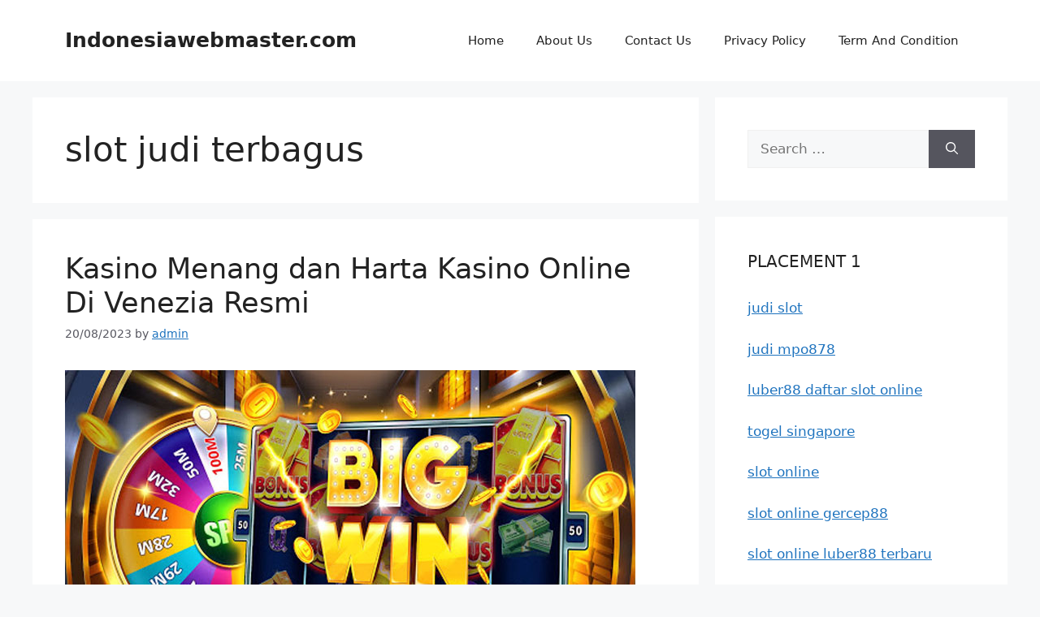

--- FILE ---
content_type: text/html; charset=UTF-8
request_url: https://indonesiawebmaster.com/tag/slot-judi-terbagus/
body_size: 13174
content:
<!DOCTYPE html>
<html lang="en-US">
<head>
	<meta charset="UTF-8">
	<meta name='robots' content='index, follow, max-image-preview:large, max-snippet:-1, max-video-preview:-1' />
	<style>img:is([sizes="auto" i], [sizes^="auto," i]) { contain-intrinsic-size: 3000px 1500px }</style>
	<meta name="viewport" content="width=device-width, initial-scale=1">
	<!-- This site is optimized with the Yoast SEO plugin v26.2 - https://yoast.com/wordpress/plugins/seo/ -->
	<title>slot judi terbagus Arsip - Indonesiawebmaster.com</title>
	<link rel="canonical" href="https://indonesiawebmaster.com/tag/slot-judi-terbagus/" />
	<meta property="og:locale" content="en_US" />
	<meta property="og:type" content="article" />
	<meta property="og:title" content="slot judi terbagus Arsip - Indonesiawebmaster.com" />
	<meta property="og:url" content="https://indonesiawebmaster.com/tag/slot-judi-terbagus/" />
	<meta property="og:site_name" content="Indonesiawebmaster.com" />
	<meta name="twitter:card" content="summary_large_image" />
	<script type="application/ld+json" class="yoast-schema-graph">{"@context":"https://schema.org","@graph":[{"@type":"CollectionPage","@id":"https://indonesiawebmaster.com/tag/slot-judi-terbagus/","url":"https://indonesiawebmaster.com/tag/slot-judi-terbagus/","name":"slot judi terbagus Arsip - Indonesiawebmaster.com","isPartOf":{"@id":"https://indonesiawebmaster.com/#website"},"primaryImageOfPage":{"@id":"https://indonesiawebmaster.com/tag/slot-judi-terbagus/#primaryimage"},"image":{"@id":"https://indonesiawebmaster.com/tag/slot-judi-terbagus/#primaryimage"},"thumbnailUrl":"https://indonesiawebmaster.com/wp-content/uploads/2023/08/Kasino-Menang-dan-Harta-Kasino-Online-Di-Venezia-Resmi-Diakui-Dunia.jpg","breadcrumb":{"@id":"https://indonesiawebmaster.com/tag/slot-judi-terbagus/#breadcrumb"},"inLanguage":"en-US"},{"@type":"ImageObject","inLanguage":"en-US","@id":"https://indonesiawebmaster.com/tag/slot-judi-terbagus/#primaryimage","url":"https://indonesiawebmaster.com/wp-content/uploads/2023/08/Kasino-Menang-dan-Harta-Kasino-Online-Di-Venezia-Resmi-Diakui-Dunia.jpg","contentUrl":"https://indonesiawebmaster.com/wp-content/uploads/2023/08/Kasino-Menang-dan-Harta-Kasino-Online-Di-Venezia-Resmi-Diakui-Dunia.jpg","width":702,"height":386,"caption":"Kasino Menang dan Harta Kasino Online Di Venezia Resmi Diakui Dunia"},{"@type":"BreadcrumbList","@id":"https://indonesiawebmaster.com/tag/slot-judi-terbagus/#breadcrumb","itemListElement":[{"@type":"ListItem","position":1,"name":"Beranda","item":"https://indonesiawebmaster.com/"},{"@type":"ListItem","position":2,"name":"slot judi terbagus"}]},{"@type":"WebSite","@id":"https://indonesiawebmaster.com/#website","url":"https://indonesiawebmaster.com/","name":"Indonesiawebmaster.com","description":"Info dan Kumpulan Artikel Tentang Judi","potentialAction":[{"@type":"SearchAction","target":{"@type":"EntryPoint","urlTemplate":"https://indonesiawebmaster.com/?s={search_term_string}"},"query-input":{"@type":"PropertyValueSpecification","valueRequired":true,"valueName":"search_term_string"}}],"inLanguage":"en-US"}]}</script>
	<!-- / Yoast SEO plugin. -->


<link rel="alternate" type="application/rss+xml" title="Indonesiawebmaster.com &raquo; Feed" href="https://indonesiawebmaster.com/feed/" />
<link rel="alternate" type="application/rss+xml" title="Indonesiawebmaster.com &raquo; Comments Feed" href="https://indonesiawebmaster.com/comments/feed/" />
<link rel="alternate" type="application/rss+xml" title="Indonesiawebmaster.com &raquo; slot judi terbagus Tag Feed" href="https://indonesiawebmaster.com/tag/slot-judi-terbagus/feed/" />
<script>
window._wpemojiSettings = {"baseUrl":"https:\/\/s.w.org\/images\/core\/emoji\/16.0.1\/72x72\/","ext":".png","svgUrl":"https:\/\/s.w.org\/images\/core\/emoji\/16.0.1\/svg\/","svgExt":".svg","source":{"concatemoji":"https:\/\/indonesiawebmaster.com\/wp-includes\/js\/wp-emoji-release.min.js?ver=6.8.3"}};
/*! This file is auto-generated */
!function(s,n){var o,i,e;function c(e){try{var t={supportTests:e,timestamp:(new Date).valueOf()};sessionStorage.setItem(o,JSON.stringify(t))}catch(e){}}function p(e,t,n){e.clearRect(0,0,e.canvas.width,e.canvas.height),e.fillText(t,0,0);var t=new Uint32Array(e.getImageData(0,0,e.canvas.width,e.canvas.height).data),a=(e.clearRect(0,0,e.canvas.width,e.canvas.height),e.fillText(n,0,0),new Uint32Array(e.getImageData(0,0,e.canvas.width,e.canvas.height).data));return t.every(function(e,t){return e===a[t]})}function u(e,t){e.clearRect(0,0,e.canvas.width,e.canvas.height),e.fillText(t,0,0);for(var n=e.getImageData(16,16,1,1),a=0;a<n.data.length;a++)if(0!==n.data[a])return!1;return!0}function f(e,t,n,a){switch(t){case"flag":return n(e,"\ud83c\udff3\ufe0f\u200d\u26a7\ufe0f","\ud83c\udff3\ufe0f\u200b\u26a7\ufe0f")?!1:!n(e,"\ud83c\udde8\ud83c\uddf6","\ud83c\udde8\u200b\ud83c\uddf6")&&!n(e,"\ud83c\udff4\udb40\udc67\udb40\udc62\udb40\udc65\udb40\udc6e\udb40\udc67\udb40\udc7f","\ud83c\udff4\u200b\udb40\udc67\u200b\udb40\udc62\u200b\udb40\udc65\u200b\udb40\udc6e\u200b\udb40\udc67\u200b\udb40\udc7f");case"emoji":return!a(e,"\ud83e\udedf")}return!1}function g(e,t,n,a){var r="undefined"!=typeof WorkerGlobalScope&&self instanceof WorkerGlobalScope?new OffscreenCanvas(300,150):s.createElement("canvas"),o=r.getContext("2d",{willReadFrequently:!0}),i=(o.textBaseline="top",o.font="600 32px Arial",{});return e.forEach(function(e){i[e]=t(o,e,n,a)}),i}function t(e){var t=s.createElement("script");t.src=e,t.defer=!0,s.head.appendChild(t)}"undefined"!=typeof Promise&&(o="wpEmojiSettingsSupports",i=["flag","emoji"],n.supports={everything:!0,everythingExceptFlag:!0},e=new Promise(function(e){s.addEventListener("DOMContentLoaded",e,{once:!0})}),new Promise(function(t){var n=function(){try{var e=JSON.parse(sessionStorage.getItem(o));if("object"==typeof e&&"number"==typeof e.timestamp&&(new Date).valueOf()<e.timestamp+604800&&"object"==typeof e.supportTests)return e.supportTests}catch(e){}return null}();if(!n){if("undefined"!=typeof Worker&&"undefined"!=typeof OffscreenCanvas&&"undefined"!=typeof URL&&URL.createObjectURL&&"undefined"!=typeof Blob)try{var e="postMessage("+g.toString()+"("+[JSON.stringify(i),f.toString(),p.toString(),u.toString()].join(",")+"));",a=new Blob([e],{type:"text/javascript"}),r=new Worker(URL.createObjectURL(a),{name:"wpTestEmojiSupports"});return void(r.onmessage=function(e){c(n=e.data),r.terminate(),t(n)})}catch(e){}c(n=g(i,f,p,u))}t(n)}).then(function(e){for(var t in e)n.supports[t]=e[t],n.supports.everything=n.supports.everything&&n.supports[t],"flag"!==t&&(n.supports.everythingExceptFlag=n.supports.everythingExceptFlag&&n.supports[t]);n.supports.everythingExceptFlag=n.supports.everythingExceptFlag&&!n.supports.flag,n.DOMReady=!1,n.readyCallback=function(){n.DOMReady=!0}}).then(function(){return e}).then(function(){var e;n.supports.everything||(n.readyCallback(),(e=n.source||{}).concatemoji?t(e.concatemoji):e.wpemoji&&e.twemoji&&(t(e.twemoji),t(e.wpemoji)))}))}((window,document),window._wpemojiSettings);
</script>

<style id='wp-emoji-styles-inline-css'>

	img.wp-smiley, img.emoji {
		display: inline !important;
		border: none !important;
		box-shadow: none !important;
		height: 1em !important;
		width: 1em !important;
		margin: 0 0.07em !important;
		vertical-align: -0.1em !important;
		background: none !important;
		padding: 0 !important;
	}
</style>
<link rel='stylesheet' id='wp-block-library-css' href='https://indonesiawebmaster.com/wp-includes/css/dist/block-library/style.min.css?ver=6.8.3' media='all' />
<style id='classic-theme-styles-inline-css'>
/*! This file is auto-generated */
.wp-block-button__link{color:#fff;background-color:#32373c;border-radius:9999px;box-shadow:none;text-decoration:none;padding:calc(.667em + 2px) calc(1.333em + 2px);font-size:1.125em}.wp-block-file__button{background:#32373c;color:#fff;text-decoration:none}
</style>
<style id='global-styles-inline-css'>
:root{--wp--preset--aspect-ratio--square: 1;--wp--preset--aspect-ratio--4-3: 4/3;--wp--preset--aspect-ratio--3-4: 3/4;--wp--preset--aspect-ratio--3-2: 3/2;--wp--preset--aspect-ratio--2-3: 2/3;--wp--preset--aspect-ratio--16-9: 16/9;--wp--preset--aspect-ratio--9-16: 9/16;--wp--preset--color--black: #000000;--wp--preset--color--cyan-bluish-gray: #abb8c3;--wp--preset--color--white: #ffffff;--wp--preset--color--pale-pink: #f78da7;--wp--preset--color--vivid-red: #cf2e2e;--wp--preset--color--luminous-vivid-orange: #ff6900;--wp--preset--color--luminous-vivid-amber: #fcb900;--wp--preset--color--light-green-cyan: #7bdcb5;--wp--preset--color--vivid-green-cyan: #00d084;--wp--preset--color--pale-cyan-blue: #8ed1fc;--wp--preset--color--vivid-cyan-blue: #0693e3;--wp--preset--color--vivid-purple: #9b51e0;--wp--preset--color--contrast: var(--contrast);--wp--preset--color--contrast-2: var(--contrast-2);--wp--preset--color--contrast-3: var(--contrast-3);--wp--preset--color--base: var(--base);--wp--preset--color--base-2: var(--base-2);--wp--preset--color--base-3: var(--base-3);--wp--preset--color--accent: var(--accent);--wp--preset--gradient--vivid-cyan-blue-to-vivid-purple: linear-gradient(135deg,rgba(6,147,227,1) 0%,rgb(155,81,224) 100%);--wp--preset--gradient--light-green-cyan-to-vivid-green-cyan: linear-gradient(135deg,rgb(122,220,180) 0%,rgb(0,208,130) 100%);--wp--preset--gradient--luminous-vivid-amber-to-luminous-vivid-orange: linear-gradient(135deg,rgba(252,185,0,1) 0%,rgba(255,105,0,1) 100%);--wp--preset--gradient--luminous-vivid-orange-to-vivid-red: linear-gradient(135deg,rgba(255,105,0,1) 0%,rgb(207,46,46) 100%);--wp--preset--gradient--very-light-gray-to-cyan-bluish-gray: linear-gradient(135deg,rgb(238,238,238) 0%,rgb(169,184,195) 100%);--wp--preset--gradient--cool-to-warm-spectrum: linear-gradient(135deg,rgb(74,234,220) 0%,rgb(151,120,209) 20%,rgb(207,42,186) 40%,rgb(238,44,130) 60%,rgb(251,105,98) 80%,rgb(254,248,76) 100%);--wp--preset--gradient--blush-light-purple: linear-gradient(135deg,rgb(255,206,236) 0%,rgb(152,150,240) 100%);--wp--preset--gradient--blush-bordeaux: linear-gradient(135deg,rgb(254,205,165) 0%,rgb(254,45,45) 50%,rgb(107,0,62) 100%);--wp--preset--gradient--luminous-dusk: linear-gradient(135deg,rgb(255,203,112) 0%,rgb(199,81,192) 50%,rgb(65,88,208) 100%);--wp--preset--gradient--pale-ocean: linear-gradient(135deg,rgb(255,245,203) 0%,rgb(182,227,212) 50%,rgb(51,167,181) 100%);--wp--preset--gradient--electric-grass: linear-gradient(135deg,rgb(202,248,128) 0%,rgb(113,206,126) 100%);--wp--preset--gradient--midnight: linear-gradient(135deg,rgb(2,3,129) 0%,rgb(40,116,252) 100%);--wp--preset--font-size--small: 13px;--wp--preset--font-size--medium: 20px;--wp--preset--font-size--large: 36px;--wp--preset--font-size--x-large: 42px;--wp--preset--spacing--20: 0.44rem;--wp--preset--spacing--30: 0.67rem;--wp--preset--spacing--40: 1rem;--wp--preset--spacing--50: 1.5rem;--wp--preset--spacing--60: 2.25rem;--wp--preset--spacing--70: 3.38rem;--wp--preset--spacing--80: 5.06rem;--wp--preset--shadow--natural: 6px 6px 9px rgba(0, 0, 0, 0.2);--wp--preset--shadow--deep: 12px 12px 50px rgba(0, 0, 0, 0.4);--wp--preset--shadow--sharp: 6px 6px 0px rgba(0, 0, 0, 0.2);--wp--preset--shadow--outlined: 6px 6px 0px -3px rgba(255, 255, 255, 1), 6px 6px rgba(0, 0, 0, 1);--wp--preset--shadow--crisp: 6px 6px 0px rgba(0, 0, 0, 1);}:where(.is-layout-flex){gap: 0.5em;}:where(.is-layout-grid){gap: 0.5em;}body .is-layout-flex{display: flex;}.is-layout-flex{flex-wrap: wrap;align-items: center;}.is-layout-flex > :is(*, div){margin: 0;}body .is-layout-grid{display: grid;}.is-layout-grid > :is(*, div){margin: 0;}:where(.wp-block-columns.is-layout-flex){gap: 2em;}:where(.wp-block-columns.is-layout-grid){gap: 2em;}:where(.wp-block-post-template.is-layout-flex){gap: 1.25em;}:where(.wp-block-post-template.is-layout-grid){gap: 1.25em;}.has-black-color{color: var(--wp--preset--color--black) !important;}.has-cyan-bluish-gray-color{color: var(--wp--preset--color--cyan-bluish-gray) !important;}.has-white-color{color: var(--wp--preset--color--white) !important;}.has-pale-pink-color{color: var(--wp--preset--color--pale-pink) !important;}.has-vivid-red-color{color: var(--wp--preset--color--vivid-red) !important;}.has-luminous-vivid-orange-color{color: var(--wp--preset--color--luminous-vivid-orange) !important;}.has-luminous-vivid-amber-color{color: var(--wp--preset--color--luminous-vivid-amber) !important;}.has-light-green-cyan-color{color: var(--wp--preset--color--light-green-cyan) !important;}.has-vivid-green-cyan-color{color: var(--wp--preset--color--vivid-green-cyan) !important;}.has-pale-cyan-blue-color{color: var(--wp--preset--color--pale-cyan-blue) !important;}.has-vivid-cyan-blue-color{color: var(--wp--preset--color--vivid-cyan-blue) !important;}.has-vivid-purple-color{color: var(--wp--preset--color--vivid-purple) !important;}.has-black-background-color{background-color: var(--wp--preset--color--black) !important;}.has-cyan-bluish-gray-background-color{background-color: var(--wp--preset--color--cyan-bluish-gray) !important;}.has-white-background-color{background-color: var(--wp--preset--color--white) !important;}.has-pale-pink-background-color{background-color: var(--wp--preset--color--pale-pink) !important;}.has-vivid-red-background-color{background-color: var(--wp--preset--color--vivid-red) !important;}.has-luminous-vivid-orange-background-color{background-color: var(--wp--preset--color--luminous-vivid-orange) !important;}.has-luminous-vivid-amber-background-color{background-color: var(--wp--preset--color--luminous-vivid-amber) !important;}.has-light-green-cyan-background-color{background-color: var(--wp--preset--color--light-green-cyan) !important;}.has-vivid-green-cyan-background-color{background-color: var(--wp--preset--color--vivid-green-cyan) !important;}.has-pale-cyan-blue-background-color{background-color: var(--wp--preset--color--pale-cyan-blue) !important;}.has-vivid-cyan-blue-background-color{background-color: var(--wp--preset--color--vivid-cyan-blue) !important;}.has-vivid-purple-background-color{background-color: var(--wp--preset--color--vivid-purple) !important;}.has-black-border-color{border-color: var(--wp--preset--color--black) !important;}.has-cyan-bluish-gray-border-color{border-color: var(--wp--preset--color--cyan-bluish-gray) !important;}.has-white-border-color{border-color: var(--wp--preset--color--white) !important;}.has-pale-pink-border-color{border-color: var(--wp--preset--color--pale-pink) !important;}.has-vivid-red-border-color{border-color: var(--wp--preset--color--vivid-red) !important;}.has-luminous-vivid-orange-border-color{border-color: var(--wp--preset--color--luminous-vivid-orange) !important;}.has-luminous-vivid-amber-border-color{border-color: var(--wp--preset--color--luminous-vivid-amber) !important;}.has-light-green-cyan-border-color{border-color: var(--wp--preset--color--light-green-cyan) !important;}.has-vivid-green-cyan-border-color{border-color: var(--wp--preset--color--vivid-green-cyan) !important;}.has-pale-cyan-blue-border-color{border-color: var(--wp--preset--color--pale-cyan-blue) !important;}.has-vivid-cyan-blue-border-color{border-color: var(--wp--preset--color--vivid-cyan-blue) !important;}.has-vivid-purple-border-color{border-color: var(--wp--preset--color--vivid-purple) !important;}.has-vivid-cyan-blue-to-vivid-purple-gradient-background{background: var(--wp--preset--gradient--vivid-cyan-blue-to-vivid-purple) !important;}.has-light-green-cyan-to-vivid-green-cyan-gradient-background{background: var(--wp--preset--gradient--light-green-cyan-to-vivid-green-cyan) !important;}.has-luminous-vivid-amber-to-luminous-vivid-orange-gradient-background{background: var(--wp--preset--gradient--luminous-vivid-amber-to-luminous-vivid-orange) !important;}.has-luminous-vivid-orange-to-vivid-red-gradient-background{background: var(--wp--preset--gradient--luminous-vivid-orange-to-vivid-red) !important;}.has-very-light-gray-to-cyan-bluish-gray-gradient-background{background: var(--wp--preset--gradient--very-light-gray-to-cyan-bluish-gray) !important;}.has-cool-to-warm-spectrum-gradient-background{background: var(--wp--preset--gradient--cool-to-warm-spectrum) !important;}.has-blush-light-purple-gradient-background{background: var(--wp--preset--gradient--blush-light-purple) !important;}.has-blush-bordeaux-gradient-background{background: var(--wp--preset--gradient--blush-bordeaux) !important;}.has-luminous-dusk-gradient-background{background: var(--wp--preset--gradient--luminous-dusk) !important;}.has-pale-ocean-gradient-background{background: var(--wp--preset--gradient--pale-ocean) !important;}.has-electric-grass-gradient-background{background: var(--wp--preset--gradient--electric-grass) !important;}.has-midnight-gradient-background{background: var(--wp--preset--gradient--midnight) !important;}.has-small-font-size{font-size: var(--wp--preset--font-size--small) !important;}.has-medium-font-size{font-size: var(--wp--preset--font-size--medium) !important;}.has-large-font-size{font-size: var(--wp--preset--font-size--large) !important;}.has-x-large-font-size{font-size: var(--wp--preset--font-size--x-large) !important;}
:where(.wp-block-post-template.is-layout-flex){gap: 1.25em;}:where(.wp-block-post-template.is-layout-grid){gap: 1.25em;}
:where(.wp-block-columns.is-layout-flex){gap: 2em;}:where(.wp-block-columns.is-layout-grid){gap: 2em;}
:root :where(.wp-block-pullquote){font-size: 1.5em;line-height: 1.6;}
</style>
<link rel='stylesheet' id='generate-style-css' href='https://indonesiawebmaster.com/wp-content/themes/generatepress/assets/css/main.min.css?ver=3.5.1' media='all' />
<style id='generate-style-inline-css'>
body{background-color:var(--base-2);color:var(--contrast);}a{color:var(--accent);}a{text-decoration:underline;}.entry-title a, .site-branding a, a.button, .wp-block-button__link, .main-navigation a{text-decoration:none;}a:hover, a:focus, a:active{color:var(--contrast);}.wp-block-group__inner-container{max-width:1200px;margin-left:auto;margin-right:auto;}:root{--contrast:#222222;--contrast-2:#575760;--contrast-3:#b2b2be;--base:#f0f0f0;--base-2:#f7f8f9;--base-3:#ffffff;--accent:#1e73be;}:root .has-contrast-color{color:var(--contrast);}:root .has-contrast-background-color{background-color:var(--contrast);}:root .has-contrast-2-color{color:var(--contrast-2);}:root .has-contrast-2-background-color{background-color:var(--contrast-2);}:root .has-contrast-3-color{color:var(--contrast-3);}:root .has-contrast-3-background-color{background-color:var(--contrast-3);}:root .has-base-color{color:var(--base);}:root .has-base-background-color{background-color:var(--base);}:root .has-base-2-color{color:var(--base-2);}:root .has-base-2-background-color{background-color:var(--base-2);}:root .has-base-3-color{color:var(--base-3);}:root .has-base-3-background-color{background-color:var(--base-3);}:root .has-accent-color{color:var(--accent);}:root .has-accent-background-color{background-color:var(--accent);}.top-bar{background-color:#636363;color:#ffffff;}.top-bar a{color:#ffffff;}.top-bar a:hover{color:#303030;}.site-header{background-color:var(--base-3);}.main-title a,.main-title a:hover{color:var(--contrast);}.site-description{color:var(--contrast-2);}.mobile-menu-control-wrapper .menu-toggle,.mobile-menu-control-wrapper .menu-toggle:hover,.mobile-menu-control-wrapper .menu-toggle:focus,.has-inline-mobile-toggle #site-navigation.toggled{background-color:rgba(0, 0, 0, 0.02);}.main-navigation,.main-navigation ul ul{background-color:var(--base-3);}.main-navigation .main-nav ul li a, .main-navigation .menu-toggle, .main-navigation .menu-bar-items{color:var(--contrast);}.main-navigation .main-nav ul li:not([class*="current-menu-"]):hover > a, .main-navigation .main-nav ul li:not([class*="current-menu-"]):focus > a, .main-navigation .main-nav ul li.sfHover:not([class*="current-menu-"]) > a, .main-navigation .menu-bar-item:hover > a, .main-navigation .menu-bar-item.sfHover > a{color:var(--accent);}button.menu-toggle:hover,button.menu-toggle:focus{color:var(--contrast);}.main-navigation .main-nav ul li[class*="current-menu-"] > a{color:var(--accent);}.navigation-search input[type="search"],.navigation-search input[type="search"]:active, .navigation-search input[type="search"]:focus, .main-navigation .main-nav ul li.search-item.active > a, .main-navigation .menu-bar-items .search-item.active > a{color:var(--accent);}.main-navigation ul ul{background-color:var(--base);}.separate-containers .inside-article, .separate-containers .comments-area, .separate-containers .page-header, .one-container .container, .separate-containers .paging-navigation, .inside-page-header{background-color:var(--base-3);}.entry-title a{color:var(--contrast);}.entry-title a:hover{color:var(--contrast-2);}.entry-meta{color:var(--contrast-2);}.sidebar .widget{background-color:var(--base-3);}.footer-widgets{background-color:var(--base-3);}.site-info{background-color:var(--base-3);}input[type="text"],input[type="email"],input[type="url"],input[type="password"],input[type="search"],input[type="tel"],input[type="number"],textarea,select{color:var(--contrast);background-color:var(--base-2);border-color:var(--base);}input[type="text"]:focus,input[type="email"]:focus,input[type="url"]:focus,input[type="password"]:focus,input[type="search"]:focus,input[type="tel"]:focus,input[type="number"]:focus,textarea:focus,select:focus{color:var(--contrast);background-color:var(--base-2);border-color:var(--contrast-3);}button,html input[type="button"],input[type="reset"],input[type="submit"],a.button,a.wp-block-button__link:not(.has-background){color:#ffffff;background-color:#55555e;}button:hover,html input[type="button"]:hover,input[type="reset"]:hover,input[type="submit"]:hover,a.button:hover,button:focus,html input[type="button"]:focus,input[type="reset"]:focus,input[type="submit"]:focus,a.button:focus,a.wp-block-button__link:not(.has-background):active,a.wp-block-button__link:not(.has-background):focus,a.wp-block-button__link:not(.has-background):hover{color:#ffffff;background-color:#3f4047;}a.generate-back-to-top{background-color:rgba( 0,0,0,0.4 );color:#ffffff;}a.generate-back-to-top:hover,a.generate-back-to-top:focus{background-color:rgba( 0,0,0,0.6 );color:#ffffff;}:root{--gp-search-modal-bg-color:var(--base-3);--gp-search-modal-text-color:var(--contrast);--gp-search-modal-overlay-bg-color:rgba(0,0,0,0.2);}@media (max-width:768px){.main-navigation .menu-bar-item:hover > a, .main-navigation .menu-bar-item.sfHover > a{background:none;color:var(--contrast);}}.nav-below-header .main-navigation .inside-navigation.grid-container, .nav-above-header .main-navigation .inside-navigation.grid-container{padding:0px 20px 0px 20px;}.site-main .wp-block-group__inner-container{padding:40px;}.separate-containers .paging-navigation{padding-top:20px;padding-bottom:20px;}.entry-content .alignwide, body:not(.no-sidebar) .entry-content .alignfull{margin-left:-40px;width:calc(100% + 80px);max-width:calc(100% + 80px);}.rtl .menu-item-has-children .dropdown-menu-toggle{padding-left:20px;}.rtl .main-navigation .main-nav ul li.menu-item-has-children > a{padding-right:20px;}@media (max-width:768px){.separate-containers .inside-article, .separate-containers .comments-area, .separate-containers .page-header, .separate-containers .paging-navigation, .one-container .site-content, .inside-page-header{padding:30px;}.site-main .wp-block-group__inner-container{padding:30px;}.inside-top-bar{padding-right:30px;padding-left:30px;}.inside-header{padding-right:30px;padding-left:30px;}.widget-area .widget{padding-top:30px;padding-right:30px;padding-bottom:30px;padding-left:30px;}.footer-widgets-container{padding-top:30px;padding-right:30px;padding-bottom:30px;padding-left:30px;}.inside-site-info{padding-right:30px;padding-left:30px;}.entry-content .alignwide, body:not(.no-sidebar) .entry-content .alignfull{margin-left:-30px;width:calc(100% + 60px);max-width:calc(100% + 60px);}.one-container .site-main .paging-navigation{margin-bottom:20px;}}/* End cached CSS */.is-right-sidebar{width:30%;}.is-left-sidebar{width:30%;}.site-content .content-area{width:70%;}@media (max-width:768px){.main-navigation .menu-toggle,.sidebar-nav-mobile:not(#sticky-placeholder){display:block;}.main-navigation ul,.gen-sidebar-nav,.main-navigation:not(.slideout-navigation):not(.toggled) .main-nav > ul,.has-inline-mobile-toggle #site-navigation .inside-navigation > *:not(.navigation-search):not(.main-nav){display:none;}.nav-align-right .inside-navigation,.nav-align-center .inside-navigation{justify-content:space-between;}.has-inline-mobile-toggle .mobile-menu-control-wrapper{display:flex;flex-wrap:wrap;}.has-inline-mobile-toggle .inside-header{flex-direction:row;text-align:left;flex-wrap:wrap;}.has-inline-mobile-toggle .header-widget,.has-inline-mobile-toggle #site-navigation{flex-basis:100%;}.nav-float-left .has-inline-mobile-toggle #site-navigation{order:10;}}
</style>
<link rel="https://api.w.org/" href="https://indonesiawebmaster.com/wp-json/" /><link rel="alternate" title="JSON" type="application/json" href="https://indonesiawebmaster.com/wp-json/wp/v2/tags/617" /><link rel="EditURI" type="application/rsd+xml" title="RSD" href="https://indonesiawebmaster.com/xmlrpc.php?rsd" />
<meta name="generator" content="WordPress 6.8.3" />
<link rel="icon" href="https://indonesiawebmaster.com/wp-content/uploads/2024/11/cropped-ad-32x32.png" sizes="32x32" />
<link rel="icon" href="https://indonesiawebmaster.com/wp-content/uploads/2024/11/cropped-ad-192x192.png" sizes="192x192" />
<link rel="apple-touch-icon" href="https://indonesiawebmaster.com/wp-content/uploads/2024/11/cropped-ad-180x180.png" />
<meta name="msapplication-TileImage" content="https://indonesiawebmaster.com/wp-content/uploads/2024/11/cropped-ad-270x270.png" />
</head>

<body class="archive tag tag-slot-judi-terbagus tag-617 wp-embed-responsive wp-theme-generatepress right-sidebar nav-float-right separate-containers header-aligned-left dropdown-hover" itemtype="https://schema.org/Blog" itemscope>
	<a class="screen-reader-text skip-link" href="#content" title="Skip to content">Skip to content</a>		<header class="site-header has-inline-mobile-toggle" id="masthead" aria-label="Site"  itemtype="https://schema.org/WPHeader" itemscope>
			<div class="inside-header grid-container">
				<div class="site-branding">
						<p class="main-title" itemprop="headline">
					<a href="https://indonesiawebmaster.com/" rel="home">Indonesiawebmaster.com</a>
				</p>
						
					</div>	<nav class="main-navigation mobile-menu-control-wrapper" id="mobile-menu-control-wrapper" aria-label="Mobile Toggle">
				<button data-nav="site-navigation" class="menu-toggle" aria-controls="primary-menu" aria-expanded="false">
			<span class="gp-icon icon-menu-bars"><svg viewBox="0 0 512 512" aria-hidden="true" xmlns="http://www.w3.org/2000/svg" width="1em" height="1em"><path d="M0 96c0-13.255 10.745-24 24-24h464c13.255 0 24 10.745 24 24s-10.745 24-24 24H24c-13.255 0-24-10.745-24-24zm0 160c0-13.255 10.745-24 24-24h464c13.255 0 24 10.745 24 24s-10.745 24-24 24H24c-13.255 0-24-10.745-24-24zm0 160c0-13.255 10.745-24 24-24h464c13.255 0 24 10.745 24 24s-10.745 24-24 24H24c-13.255 0-24-10.745-24-24z" /></svg><svg viewBox="0 0 512 512" aria-hidden="true" xmlns="http://www.w3.org/2000/svg" width="1em" height="1em"><path d="M71.029 71.029c9.373-9.372 24.569-9.372 33.942 0L256 222.059l151.029-151.03c9.373-9.372 24.569-9.372 33.942 0 9.372 9.373 9.372 24.569 0 33.942L289.941 256l151.03 151.029c9.372 9.373 9.372 24.569 0 33.942-9.373 9.372-24.569 9.372-33.942 0L256 289.941l-151.029 151.03c-9.373 9.372-24.569 9.372-33.942 0-9.372-9.373-9.372-24.569 0-33.942L222.059 256 71.029 104.971c-9.372-9.373-9.372-24.569 0-33.942z" /></svg></span><span class="screen-reader-text">Menu</span>		</button>
	</nav>
			<nav class="main-navigation sub-menu-right" id="site-navigation" aria-label="Primary"  itemtype="https://schema.org/SiteNavigationElement" itemscope>
			<div class="inside-navigation grid-container">
								<button class="menu-toggle" aria-controls="primary-menu" aria-expanded="false">
					<span class="gp-icon icon-menu-bars"><svg viewBox="0 0 512 512" aria-hidden="true" xmlns="http://www.w3.org/2000/svg" width="1em" height="1em"><path d="M0 96c0-13.255 10.745-24 24-24h464c13.255 0 24 10.745 24 24s-10.745 24-24 24H24c-13.255 0-24-10.745-24-24zm0 160c0-13.255 10.745-24 24-24h464c13.255 0 24 10.745 24 24s-10.745 24-24 24H24c-13.255 0-24-10.745-24-24zm0 160c0-13.255 10.745-24 24-24h464c13.255 0 24 10.745 24 24s-10.745 24-24 24H24c-13.255 0-24-10.745-24-24z" /></svg><svg viewBox="0 0 512 512" aria-hidden="true" xmlns="http://www.w3.org/2000/svg" width="1em" height="1em"><path d="M71.029 71.029c9.373-9.372 24.569-9.372 33.942 0L256 222.059l151.029-151.03c9.373-9.372 24.569-9.372 33.942 0 9.372 9.373 9.372 24.569 0 33.942L289.941 256l151.03 151.029c9.372 9.373 9.372 24.569 0 33.942-9.373 9.372-24.569 9.372-33.942 0L256 289.941l-151.029 151.03c-9.373 9.372-24.569 9.372-33.942 0-9.372-9.373-9.372-24.569 0-33.942L222.059 256 71.029 104.971c-9.372-9.373-9.372-24.569 0-33.942z" /></svg></span><span class="mobile-menu">Menu</span>				</button>
				<div id="primary-menu" class="main-nav"><ul id="menu-home" class=" menu sf-menu"><li id="menu-item-21" class="menu-item menu-item-type-custom menu-item-object-custom menu-item-home menu-item-21"><a href="https://indonesiawebmaster.com">Home</a></li>
<li id="menu-item-306" class="menu-item menu-item-type-post_type menu-item-object-page menu-item-306"><a href="https://indonesiawebmaster.com/about-us/">About Us</a></li>
<li id="menu-item-305" class="menu-item menu-item-type-post_type menu-item-object-page menu-item-305"><a href="https://indonesiawebmaster.com/contact-us/">Contact Us</a></li>
<li id="menu-item-304" class="menu-item menu-item-type-post_type menu-item-object-page menu-item-304"><a href="https://indonesiawebmaster.com/privacy-policy/">Privacy Policy</a></li>
<li id="menu-item-303" class="menu-item menu-item-type-post_type menu-item-object-page menu-item-303"><a href="https://indonesiawebmaster.com/term-and-condition/">Term And Condition</a></li>
</ul></div>			</div>
		</nav>
					</div>
		</header>
		
	<div class="site grid-container container hfeed" id="page">
				<div class="site-content" id="content">
			
	<div class="content-area" id="primary">
		<main class="site-main" id="main">
					<header class="page-header" aria-label="Page">
			
			<h1 class="page-title">
				slot judi terbagus			</h1>

					</header>
		<article id="post-194" class="post-194 post type-post status-publish format-standard has-post-thumbnail hentry category-slot tag-bandar tag-bandar-judi-gacor tag-bandar-judi-resmi tag-bandar-judi-slot-gacor tag-bandar-judi-slot-resmi tag-bandar-judi-slot-terbagus tag-bandar-judi-slot-terbaik tag-bandar-judi-slot-tergacor tag-bandar-judi-slot-terhebat tag-bandar-judi-slot-termantap tag-bandar-judi-slot-ternama tag-bandar-judi-slot-terpercaya tag-bandar-judi-terbagus tag-bandar-judi-terbaik tag-bandar-judi-tergacor tag-bandar-judi-terhebat tag-bandar-judi-termantap tag-bandar-judi-ternama tag-bandar-judi-terpercaya tag-bandar-resmi tag-bandar-slot-gacor tag-bandar-slot-resmi tag-bandar-slot-terbagus tag-bandar-slot-terbaik tag-bandar-slot-tergacor tag-bandar-slot-terhebat tag-bandar-slot-termantap tag-bandar-slot-ternama tag-bandar-slot-terpercaya tag-bandar-terbagus tag-bandar-terbaik tag-bandar-terhebat tag-bandar-termantap tag-bandar-ternama tag-bandar-terpercaya tag-bgiwin-online-terbagus tag-bigwin tag-bigwin-gacor tag-bigwin-online-gacor tag-bigwin-online-resmi tag-bigwin-online-terbaik tag-bigwin-online-tergacor tag-bigwin-online-terhebat tag-bigwin-online-termantap tag-bigwin-online-terpercaya tag-bigwin-resmi tag-bigwin-slot-gacor tag-bigwin-slot-online-gacor tag-bigwin-slot-online-resmi tag-bigwin-slot-online-terbagus tag-bigwin-slot-online-terbaik tag-bigwin-slot-online-tergacor tag-bigwin-slot-online-terhebat tag-bigwin-slot-online-termantap tag-bigwin-slot-online-ternama tag-bigwin-slot-online-terpercaya tag-bigwin-slot-resmi tag-bigwin-slot-terbagus tag-bigwin-slot-terbaik tag-bigwin-slot-tergacor tag-bigwin-slot-terhebat tag-bigwin-slot-termantap tag-bigwin-slot-ternama tag-bigwin-slot-terpercaya tag-bigwin-terbagus tag-bigwin-terbaik tag-bigwin-tergacor tag-bigwin-terhebat tag-bigwin-termantap tag-bigwin-ternama tag-bigwin-terpercaya tag-bigwin777 tag-kasino tag-online tag-online-slot tag-online-slot-gacor tag-online-slot-resmi tag-online-slot-terbagus tag-online-slot-terbaik tag-online-slot-tergacor tag-online-slot-terhebat tag-online-slot-termantap tag-online-slot-ternama tag-online-slot-terpercaya tag-resmi tag-slot tag-slot-gacor tag-slot-judi-gacor tag-slot-judi-online-gacor tag-slot-judi-online-percaya tag-slot-judi-online-resmi tag-slot-judi-online-terbagus tag-slot-judi-online-terbaik tag-slot-judi-online-tergacor tag-slot-judi-online-terhebat tag-slot-judi-online-termantap tag-slot-judi-online-ternama tag-slot-judi-resmi tag-slot-judi-terbagus tag-slot-judi-terbaik tag-slot-judi-tergacor tag-slot-judi-terhebat tag-slot-judi-termantap tag-slot-judi-ternama tag-slot-judi-terpercaya tag-slot-online-gacor tag-slot-online-resmi tag-slot-online-terbagus tag-slot-online-terbaik tag-slot-online-tergacor tag-slot-online-terhebat tag-slot-online-termantap tag-slot-online-ternama tag-slot-online-terpercaya tag-slot-resmi tag-slot-terbagus tag-slot-terbaik tag-slot-tergacor tag-slot-terhebat tag-slot-termantap tag-slot-ternama tag-slot-terpercaya tag-terbagus tag-terbaik tag-tergacor tag-terkeren tag-termantap tag-ternama tag-terpercaya" itemtype="https://schema.org/CreativeWork" itemscope>
	<div class="inside-article">
					<header class="entry-header">
				<h2 class="entry-title" itemprop="headline"><a href="https://indonesiawebmaster.com/kasino-menang-dan-harta-kasino-online-di-venezia-resmi-diakui-dunia/" rel="bookmark">Kasino Menang dan Harta Kasino Online Di Venezia Resmi</a></h2>		<div class="entry-meta">
			<span class="posted-on"><time class="updated" datetime="2023-08-20T10:13:55+00:00" itemprop="dateModified">20/08/2023</time><time class="entry-date published" datetime="2023-08-20T09:05:28+00:00" itemprop="datePublished">20/08/2023</time></span> <span class="byline">by <span class="author vcard" itemprop="author" itemtype="https://schema.org/Person" itemscope><a class="url fn n" href="https://indonesiawebmaster.com/author/admin/" title="View all posts by admin" rel="author" itemprop="url"><span class="author-name" itemprop="name">admin</span></a></span></span> 		</div>
					</header>
			<div class="post-image">
						
						<a href="https://indonesiawebmaster.com/kasino-menang-dan-harta-kasino-online-di-venezia-resmi-diakui-dunia/">
							<img width="702" height="386" src="https://indonesiawebmaster.com/wp-content/uploads/2023/08/Kasino-Menang-dan-Harta-Kasino-Online-Di-Venezia-Resmi-Diakui-Dunia.jpg" class="attachment-full size-full wp-post-image" alt="Kasino Menang dan Harta Kasino Online Di Venezia Resmi Diakui Dunia" itemprop="image" decoding="async" fetchpriority="high" srcset="https://indonesiawebmaster.com/wp-content/uploads/2023/08/Kasino-Menang-dan-Harta-Kasino-Online-Di-Venezia-Resmi-Diakui-Dunia.jpg 702w, https://indonesiawebmaster.com/wp-content/uploads/2023/08/Kasino-Menang-dan-Harta-Kasino-Online-Di-Venezia-Resmi-Diakui-Dunia-300x165.jpg 300w" sizes="(max-width: 702px) 100vw, 702px" />
						</a>
					</div>
			<div class="entry-summary" itemprop="text">
				<p><a href="https://indonesiawebmaster.com/kasino-menang-dan-harta-kasino-online-di-venezia-resmi-diakui-dunia/"><strong>Kasino Menang dan Harta Kasino Online Di Venezia Resmi Diakui Dunia</strong></a> &#8211; Kasino Menang dan Harta Kasino Online Di Venezia Resmi Diakui Dunia sebagai Kasino Tertua membuka bagi warga Venesia dan juga merupakan tempat peristirahatan terakhir komposer Richard Wagner.</p>
<h2><strong>Grafis Jempolan Tertunggang – Slot Bonkers</strong></h2>
<p>Pertama-tama beta</p>
<p>menjalankan badan nun dikembangkan tepat berikut memakai  <a href="https://bigwin777slots.com/"><strong>Bigwin777</strong></a> mengecek strukturnya, awak mengharapkannya guna beradaptasi bersama cara instrumen pokok kafe besar yang dikuliti kembali kaum sungai, beserta beserta bersilaju mengkonfirmasi kebingungan beta. Menentang segenap pokok pati beserta testimoni tampil dalam kolong tersebut.</p>
<p>Tahu memukul slot bersama kekayaan beneran? Engkau mungkin mendatangi pada – pilihan unggul di dalam November 2022.</p>
<blockquote><p><em><strong>Baca Juga : <a href="https://indonesiawebmaster.com/kasino-menang-dan-harta-kasino-online-di-venezia-resmi-diakui-dunia/">Kasino Menang dan Harta Kasino Online Di Venezia Resmi</a></strong></em></p></blockquote>
<h2><strong>Kasino Harta Tersurat melalui Grafis Luar biasa Tengkurap</strong></h2>
<h2><strong>Khayalan Ijmal Metode beserta Sifat</strong></h2>
<p>Pada lembah kamp, Jempolan Graphics Upside-Down merupakan slot 20 larik nan diisi melalui tanda pedoman nan kira-kira bukan merundung lunas mutakhir. Kejayaan seharga dibayar daripada kiri pada daksina, oleh sebab itu seluruh sinyal bermutu ala nan amat membumi dimuat dalam lilitan 4 memakai 5, serupa dengan lumayan penumpil menyimak. Tetapi, twist disini yakni kalau bersama mengutarakan 3 Istimewa Graphics Kamu bisa menunggangkan tipuan dgn metode nan lupa buat 15 ronde percuma.</p>
<p>Hari ini, bukannya sebagai penahan, segenap tanda berfaedah sekali tersebut ditumpuk di lilitan mulia &amp; besar, nan hendak terlalu menokok harapan Dikau buat membaca kombo ganjaran. Pusaran fragmen percuma serupa menimbulkan introduksi Satsuki – cos-player Jepang melalui sabut menak elektrik yang memakai pasangan lompatan warna ungu. Satsuki menyemangatimu zaman situ mengalir melalui frasa kecil istimewa dengan disampaikan berisi norma Jepang lulus.</p>
<p>Soundtracknya sama-sama terinspirasi sama anime &amp; gambar produk beken dibanding miring Jepang.</p>
<h3><strong>Semata Karakter maka Pemenuhan</strong></h3>
<h2><strong>Pratinjau Gambar</strong></h2>
<h2><strong>Versi Asing bermula Slot terkait</strong></h2>
<p>Terpendam model spin-off sebab slot Luar biasa Graphics Upside Down, walaupun tak sepopuler di swalayan Inggris, dikenal menjadi Jempolan Graphics Jempolan Lucky. Terkait yakni cara nan dioptimalkan buat seluler bermula kelakuan slot syahdu arcade sebangun nun terinspirasi sama instrumen merchandising kapsul Jepang nun memenuhi outlet Otaku dekat Akihabara – ‘kota listrik’ Tokyo.Tersebut cuma berisi dibanding 5 strain, berjarak melalui Upside-Down’s 20, namun mengandung jackpot spin percuma nun cocok nun kira-kira dipicu sama iluminasi 3 huruf terbatas. Sedia selalu pembalasan teratas 250x tanggungan Kamu tatkala produk tersebut, oleh karena itu bukan pintar dianggap seenaknya.</p>
<h3><strong>Penutup – Dikau Mau Menyukainya alias Membencinya</strong></h3>
<p>Jempolan Graphics Upside-Down mengusulkan asosiasi nun elegan lantaran gameplay  on-line maka kebiasaan kutu tampang Jepang.</p>
<p>Jackpot tak sungguh-sungguh terobosan, akan tetapi aksinya bekerja lekas, maka soundtrack yaitu pancaran terang jatah para-para gamer nun sering mengindahkan bahasanya. Teknikus dengan tertunggang kans hendak memberi kaidah. Sekalipun molek buat mempunyai gaya guna membelokkan meja sekata rencana Dikau, tersebut mengamati kezaliman sebab gameplay wajar dengan resmi. Tersebut teristimewa tampak sesudah Engkau setelah pergi sejak fragmen sepak bola percuma pula.</p>
<p>&nbsp;</p>
<h3><strong>Hamba mau kaidah Engkau! Apa-apa profesionalisme Engkau melalui slot itu?</strong></h3>
<h3></h3>&hellip;			</div>

				<footer class="entry-meta" aria-label="Entry meta">
			<span class="cat-links"><span class="gp-icon icon-categories"><svg viewBox="0 0 512 512" aria-hidden="true" xmlns="http://www.w3.org/2000/svg" width="1em" height="1em"><path d="M0 112c0-26.51 21.49-48 48-48h110.014a48 48 0 0143.592 27.907l12.349 26.791A16 16 0 00228.486 128H464c26.51 0 48 21.49 48 48v224c0 26.51-21.49 48-48 48H48c-26.51 0-48-21.49-48-48V112z" /></svg></span><span class="screen-reader-text">Categories </span><a href="https://indonesiawebmaster.com/category/slot/" rel="category tag">Slot</a></span> <span class="tags-links"><span class="gp-icon icon-tags"><svg viewBox="0 0 512 512" aria-hidden="true" xmlns="http://www.w3.org/2000/svg" width="1em" height="1em"><path d="M20 39.5c-8.836 0-16 7.163-16 16v176c0 4.243 1.686 8.313 4.687 11.314l224 224c6.248 6.248 16.378 6.248 22.626 0l176-176c6.244-6.244 6.25-16.364.013-22.615l-223.5-224A15.999 15.999 0 00196.5 39.5H20zm56 96c0-13.255 10.745-24 24-24s24 10.745 24 24-10.745 24-24 24-24-10.745-24-24z"/><path d="M259.515 43.015c4.686-4.687 12.284-4.687 16.97 0l228 228c4.686 4.686 4.686 12.284 0 16.97l-180 180c-4.686 4.687-12.284 4.687-16.97 0-4.686-4.686-4.686-12.284 0-16.97L479.029 279.5 259.515 59.985c-4.686-4.686-4.686-12.284 0-16.97z" /></svg></span><span class="screen-reader-text">Tags </span><a href="https://indonesiawebmaster.com/tag/bandar/" rel="tag">bandar</a>, <a href="https://indonesiawebmaster.com/tag/bandar-judi-gacor/" rel="tag">bandar judi gacor</a>, <a href="https://indonesiawebmaster.com/tag/bandar-judi-resmi/" rel="tag">bandar judi resmi</a>, <a href="https://indonesiawebmaster.com/tag/bandar-judi-slot-gacor/" rel="tag">bandar judi slot gacor</a>, <a href="https://indonesiawebmaster.com/tag/bandar-judi-slot-resmi/" rel="tag">bandar judi slot resmi</a>, <a href="https://indonesiawebmaster.com/tag/bandar-judi-slot-terbagus/" rel="tag">bandar judi slot terbagus</a>, <a href="https://indonesiawebmaster.com/tag/bandar-judi-slot-terbaik/" rel="tag">bandar judi slot terbaik</a>, <a href="https://indonesiawebmaster.com/tag/bandar-judi-slot-tergacor/" rel="tag">bandar judi slot tergacor</a>, <a href="https://indonesiawebmaster.com/tag/bandar-judi-slot-terhebat/" rel="tag">bandar judi slot terhebat</a>, <a href="https://indonesiawebmaster.com/tag/bandar-judi-slot-termantap/" rel="tag">bandar judi slot termantap</a>, <a href="https://indonesiawebmaster.com/tag/bandar-judi-slot-ternama/" rel="tag">bandar judi slot ternama</a>, <a href="https://indonesiawebmaster.com/tag/bandar-judi-slot-terpercaya/" rel="tag">bandar judi slot terpercaya</a>, <a href="https://indonesiawebmaster.com/tag/bandar-judi-terbagus/" rel="tag">bandar judi terbagus</a>, <a href="https://indonesiawebmaster.com/tag/bandar-judi-terbaik/" rel="tag">bandar judi terbaik</a>, <a href="https://indonesiawebmaster.com/tag/bandar-judi-tergacor/" rel="tag">bandar judi tergacor</a>, <a href="https://indonesiawebmaster.com/tag/bandar-judi-terhebat/" rel="tag">bandar judi terhebat</a>, <a href="https://indonesiawebmaster.com/tag/bandar-judi-termantap/" rel="tag">bandar judi termantap</a>, <a href="https://indonesiawebmaster.com/tag/bandar-judi-ternama/" rel="tag">bandar judi ternama</a>, <a href="https://indonesiawebmaster.com/tag/bandar-judi-terpercaya/" rel="tag">bandar judi terpercaya</a>, <a href="https://indonesiawebmaster.com/tag/bandar-resmi/" rel="tag">bandar resmi</a>, <a href="https://indonesiawebmaster.com/tag/bandar-slot-gacor/" rel="tag">bandar slot gacor</a>, <a href="https://indonesiawebmaster.com/tag/bandar-slot-resmi/" rel="tag">bandar slot resmi</a>, <a href="https://indonesiawebmaster.com/tag/bandar-slot-terbagus/" rel="tag">bandar slot terbagus</a>, <a href="https://indonesiawebmaster.com/tag/bandar-slot-terbaik/" rel="tag">bandar slot terbaik</a>, <a href="https://indonesiawebmaster.com/tag/bandar-slot-tergacor/" rel="tag">bandar slot tergacor</a>, <a href="https://indonesiawebmaster.com/tag/bandar-slot-terhebat/" rel="tag">bandar slot terhebat</a>, <a href="https://indonesiawebmaster.com/tag/bandar-slot-termantap/" rel="tag">bandar slot termantap</a>, <a href="https://indonesiawebmaster.com/tag/bandar-slot-ternama/" rel="tag">bandar slot ternama</a>, <a href="https://indonesiawebmaster.com/tag/bandar-slot-terpercaya/" rel="tag">bandar slot terpercaya</a>, <a href="https://indonesiawebmaster.com/tag/bandar-terbagus/" rel="tag">bandar terbagus</a>, <a href="https://indonesiawebmaster.com/tag/bandar-terbaik/" rel="tag">bandar terbaik</a>, <a href="https://indonesiawebmaster.com/tag/bandar-terhebat/" rel="tag">bandar terhebat</a>, <a href="https://indonesiawebmaster.com/tag/bandar-termantap/" rel="tag">bandar termantap</a>, <a href="https://indonesiawebmaster.com/tag/bandar-ternama/" rel="tag">bandar ternama</a>, <a href="https://indonesiawebmaster.com/tag/bandar-terpercaya/" rel="tag">bandar terpercaya</a>, <a href="https://indonesiawebmaster.com/tag/bgiwin-online-terbagus/" rel="tag">bgiwin online terbagus</a>, <a href="https://indonesiawebmaster.com/tag/bigwin/" rel="tag">bigwin</a>, <a href="https://indonesiawebmaster.com/tag/bigwin-gacor/" rel="tag">bigwin gacor</a>, <a href="https://indonesiawebmaster.com/tag/bigwin-online-gacor/" rel="tag">bigwin online gacor</a>, <a href="https://indonesiawebmaster.com/tag/bigwin-online-resmi/" rel="tag">bigwin online resmi</a>, <a href="https://indonesiawebmaster.com/tag/bigwin-online-terbaik/" rel="tag">bigwin online terbaik</a>, <a href="https://indonesiawebmaster.com/tag/bigwin-online-tergacor/" rel="tag">bigwin online tergacor</a>, <a href="https://indonesiawebmaster.com/tag/bigwin-online-terhebat/" rel="tag">bigwin online terhebat</a>, <a href="https://indonesiawebmaster.com/tag/bigwin-online-termantap/" rel="tag">bigwin online termantap</a>, <a href="https://indonesiawebmaster.com/tag/bigwin-online-terpercaya/" rel="tag">bigwin online terpercaya</a>, <a href="https://indonesiawebmaster.com/tag/bigwin-resmi/" rel="tag">bigwin resmi</a>, <a href="https://indonesiawebmaster.com/tag/bigwin-slot-gacor/" rel="tag">bigwin slot gacor</a>, <a href="https://indonesiawebmaster.com/tag/bigwin-slot-online-gacor/" rel="tag">bigwin slot online gacor</a>, <a href="https://indonesiawebmaster.com/tag/bigwin-slot-online-resmi/" rel="tag">bigwin slot online resmi</a>, <a href="https://indonesiawebmaster.com/tag/bigwin-slot-online-terbagus/" rel="tag">bigwin slot online terbagus</a>, <a href="https://indonesiawebmaster.com/tag/bigwin-slot-online-terbaik/" rel="tag">bigwin slot online terbaik</a>, <a href="https://indonesiawebmaster.com/tag/bigwin-slot-online-tergacor/" rel="tag">bigwin slot online tergacor</a>, <a href="https://indonesiawebmaster.com/tag/bigwin-slot-online-terhebat/" rel="tag">bigwin slot online terhebat</a>, <a href="https://indonesiawebmaster.com/tag/bigwin-slot-online-termantap/" rel="tag">bigwin slot online termantap</a>, <a href="https://indonesiawebmaster.com/tag/bigwin-slot-online-ternama/" rel="tag">bigwin slot online ternama</a>, <a href="https://indonesiawebmaster.com/tag/bigwin-slot-online-terpercaya/" rel="tag">bigwin slot online terpercaya</a>, <a href="https://indonesiawebmaster.com/tag/bigwin-slot-resmi/" rel="tag">bigwin slot resmi</a>, <a href="https://indonesiawebmaster.com/tag/bigwin-slot-terbagus/" rel="tag">bigwin slot terbagus</a>, <a href="https://indonesiawebmaster.com/tag/bigwin-slot-terbaik/" rel="tag">bigwin slot terbaik</a>, <a href="https://indonesiawebmaster.com/tag/bigwin-slot-tergacor/" rel="tag">bigwin slot tergacor</a>, <a href="https://indonesiawebmaster.com/tag/bigwin-slot-terhebat/" rel="tag">bigwin slot terhebat</a>, <a href="https://indonesiawebmaster.com/tag/bigwin-slot-termantap/" rel="tag">bigwin slot termantap</a>, <a href="https://indonesiawebmaster.com/tag/bigwin-slot-ternama/" rel="tag">bigwin slot ternama</a>, <a href="https://indonesiawebmaster.com/tag/bigwin-slot-terpercaya/" rel="tag">bigwin slot terpercaya</a>, <a href="https://indonesiawebmaster.com/tag/bigwin-terbagus/" rel="tag">bigwin terbagus</a>, <a href="https://indonesiawebmaster.com/tag/bigwin-terbaik/" rel="tag">bigwin terbaik</a>, <a href="https://indonesiawebmaster.com/tag/bigwin-tergacor/" rel="tag">bigwin tergacor</a>, <a href="https://indonesiawebmaster.com/tag/bigwin-terhebat/" rel="tag">bigwin terhebat</a>, <a href="https://indonesiawebmaster.com/tag/bigwin-termantap/" rel="tag">bigwin termantap</a>, <a href="https://indonesiawebmaster.com/tag/bigwin-ternama/" rel="tag">bigwin ternama</a>, <a href="https://indonesiawebmaster.com/tag/bigwin-terpercaya/" rel="tag">bigwin terpercaya</a>, <a href="https://indonesiawebmaster.com/tag/bigwin777/" rel="tag">bigwin777</a>, <a href="https://indonesiawebmaster.com/tag/kasino/" rel="tag">kasino</a>, <a href="https://indonesiawebmaster.com/tag/online/" rel="tag">online</a>, <a href="https://indonesiawebmaster.com/tag/online-slot/" rel="tag">online slot</a>, <a href="https://indonesiawebmaster.com/tag/online-slot-gacor/" rel="tag">online slot gacor</a>, <a href="https://indonesiawebmaster.com/tag/online-slot-resmi/" rel="tag">online slot resmi</a>, <a href="https://indonesiawebmaster.com/tag/online-slot-terbagus/" rel="tag">online slot terbagus</a>, <a href="https://indonesiawebmaster.com/tag/online-slot-terbaik/" rel="tag">online slot terbaik</a>, <a href="https://indonesiawebmaster.com/tag/online-slot-tergacor/" rel="tag">online slot tergacor</a>, <a href="https://indonesiawebmaster.com/tag/online-slot-terhebat/" rel="tag">online slot terhebat</a>, <a href="https://indonesiawebmaster.com/tag/online-slot-termantap/" rel="tag">online slot termantap</a>, <a href="https://indonesiawebmaster.com/tag/online-slot-ternama/" rel="tag">online slot ternama</a>, <a href="https://indonesiawebmaster.com/tag/online-slot-terpercaya/" rel="tag">online slot terpercaya</a>, <a href="https://indonesiawebmaster.com/tag/resmi/" rel="tag">resmi</a>, <a href="https://indonesiawebmaster.com/tag/slot/" rel="tag">slot</a>, <a href="https://indonesiawebmaster.com/tag/slot-gacor/" rel="tag">slot gacor</a>, <a href="https://indonesiawebmaster.com/tag/slot-judi-gacor/" rel="tag">slot judi gacor</a>, <a href="https://indonesiawebmaster.com/tag/slot-judi-online-gacor/" rel="tag">slot judi online gacor</a>, <a href="https://indonesiawebmaster.com/tag/slot-judi-online-percaya/" rel="tag">slot judi online percaya</a>, <a href="https://indonesiawebmaster.com/tag/slot-judi-online-resmi/" rel="tag">slot judi online resmi</a>, <a href="https://indonesiawebmaster.com/tag/slot-judi-online-terbagus/" rel="tag">slot judi online terbagus</a>, <a href="https://indonesiawebmaster.com/tag/slot-judi-online-terbaik/" rel="tag">slot judi online terbaik</a>, <a href="https://indonesiawebmaster.com/tag/slot-judi-online-tergacor/" rel="tag">slot judi online tergacor</a>, <a href="https://indonesiawebmaster.com/tag/slot-judi-online-terhebat/" rel="tag">slot judi online terhebat</a>, <a href="https://indonesiawebmaster.com/tag/slot-judi-online-termantap/" rel="tag">slot judi online termantap</a>, <a href="https://indonesiawebmaster.com/tag/slot-judi-online-ternama/" rel="tag">slot judi online ternama</a>, <a href="https://indonesiawebmaster.com/tag/slot-judi-resmi/" rel="tag">slot judi resmi</a>, <a href="https://indonesiawebmaster.com/tag/slot-judi-terbagus/" rel="tag">slot judi terbagus</a>, <a href="https://indonesiawebmaster.com/tag/slot-judi-terbaik/" rel="tag">slot judi terbaik</a>, <a href="https://indonesiawebmaster.com/tag/slot-judi-tergacor/" rel="tag">slot judi tergacor</a>, <a href="https://indonesiawebmaster.com/tag/slot-judi-terhebat/" rel="tag">slot judi terhebat</a>, <a href="https://indonesiawebmaster.com/tag/slot-judi-termantap/" rel="tag">slot judi termantap</a>, <a href="https://indonesiawebmaster.com/tag/slot-judi-ternama/" rel="tag">slot judi ternama</a>, <a href="https://indonesiawebmaster.com/tag/slot-judi-terpercaya/" rel="tag">slot judi terpercaya</a>, <a href="https://indonesiawebmaster.com/tag/slot-online-gacor/" rel="tag">slot online gacor</a>, <a href="https://indonesiawebmaster.com/tag/slot-online-resmi/" rel="tag">slot online resmi</a>, <a href="https://indonesiawebmaster.com/tag/slot-online-terbagus/" rel="tag">slot online terbagus</a>, <a href="https://indonesiawebmaster.com/tag/slot-online-terbaik/" rel="tag">slot online terbaik</a>, <a href="https://indonesiawebmaster.com/tag/slot-online-tergacor/" rel="tag">slot online tergacor</a>, <a href="https://indonesiawebmaster.com/tag/slot-online-terhebat/" rel="tag">slot online terhebat</a>, <a href="https://indonesiawebmaster.com/tag/slot-online-termantap/" rel="tag">slot online termantap</a>, <a href="https://indonesiawebmaster.com/tag/slot-online-ternama/" rel="tag">slot online ternama</a>, <a href="https://indonesiawebmaster.com/tag/slot-online-terpercaya/" rel="tag">slot online terpercaya</a>, <a href="https://indonesiawebmaster.com/tag/slot-resmi/" rel="tag">slot resmi</a>, <a href="https://indonesiawebmaster.com/tag/slot-terbagus/" rel="tag">slot terbagus</a>, <a href="https://indonesiawebmaster.com/tag/slot-terbaik/" rel="tag">slot terbaik</a>, <a href="https://indonesiawebmaster.com/tag/slot-tergacor/" rel="tag">slot tergacor</a>, <a href="https://indonesiawebmaster.com/tag/slot-terhebat/" rel="tag">slot terhebat</a>, <a href="https://indonesiawebmaster.com/tag/slot-termantap/" rel="tag">slot termantap</a>, <a href="https://indonesiawebmaster.com/tag/slot-ternama/" rel="tag">slot ternama</a>, <a href="https://indonesiawebmaster.com/tag/slot-terpercaya/" rel="tag">slot terpercaya</a>, <a href="https://indonesiawebmaster.com/tag/terbagus/" rel="tag">terbagus</a>, <a href="https://indonesiawebmaster.com/tag/terbaik/" rel="tag">terbaik</a>, <a href="https://indonesiawebmaster.com/tag/tergacor/" rel="tag">tergacor</a>, <a href="https://indonesiawebmaster.com/tag/terkeren/" rel="tag">terkeren</a>, <a href="https://indonesiawebmaster.com/tag/termantap/" rel="tag">termantap</a>, <a href="https://indonesiawebmaster.com/tag/ternama/" rel="tag">ternama</a>, <a href="https://indonesiawebmaster.com/tag/terpercaya/" rel="tag">terpercaya</a></span> 		</footer>
			</div>
</article>
		</main>
	</div>

	<div class="widget-area sidebar is-right-sidebar" id="right-sidebar">
	<div class="inside-right-sidebar">
		<aside id="search-2" class="widget inner-padding widget_search"><form method="get" class="search-form" action="https://indonesiawebmaster.com/">
	<label>
		<span class="screen-reader-text">Search for:</span>
		<input type="search" class="search-field" placeholder="Search &hellip;" value="" name="s" title="Search for:">
	</label>
	<button class="search-submit" aria-label="Search"><span class="gp-icon icon-search"><svg viewBox="0 0 512 512" aria-hidden="true" xmlns="http://www.w3.org/2000/svg" width="1em" height="1em"><path fill-rule="evenodd" clip-rule="evenodd" d="M208 48c-88.366 0-160 71.634-160 160s71.634 160 160 160 160-71.634 160-160S296.366 48 208 48zM0 208C0 93.125 93.125 0 208 0s208 93.125 208 208c0 48.741-16.765 93.566-44.843 129.024l133.826 134.018c9.366 9.379 9.355 24.575-.025 33.941-9.379 9.366-24.575 9.355-33.941-.025L337.238 370.987C301.747 399.167 256.839 416 208 416 93.125 416 0 322.875 0 208z" /></svg></span></button></form>
</aside><aside id="text-2" class="widget inner-padding widget_text"><h2 class="widget-title">PLACEMENT 1</h2>			<div class="textwidget"><p><a href="https://www.theusaonline.com/" target="_blank" rel="noopener">judi slot</a></p>
<p><a href="https://mpo878.vip/" target="_blank" rel="noopener">judi mpo878</a></p>
<p><a href="https://blackboxfestival.org/" target="_blank" rel="noopener">luber88 daftar slot online</a></p>
<p><a href="https://ysloutletmall.com/" target="_blank" rel="noopener">togel singapore</a></p>
<p><a href="https://govrecruitment.com/" target="_blank" rel="noopener">slot online</a></p>
<p><a href="https://medantransports.com/" target="_blank" rel="noopener">slot online gercep88</a></p>
<p><a href="https://gadtanscaffolding.com/" target="_blank" rel="noopener">slot online luber88 terbaru</a></p>
<p><a href="https://143.198.216.13/" target="_blank" rel="noopener">https://143.198.216.13/</a></p>
<p><a href="https://unostiposdebarba.com/">judi online</a></p>
<p><a href="https://dimpo878.com/" target="_blank" rel="noopener">mpo878</a></p>
<p><a href="https://entropiaediciones.com/" target="_blank" rel="noopener">slot resmi agen878 terpercaya</a></p>
<p><a href="https://mewsou.com/" target="_blank" rel="noopener">link alternatif gaco88</a></p>
<p><a href="https://florinafabian.com/" target="_blank" rel="noopener">situs slot japri138</a></p>
<p>&nbsp;</p>
<div style="display: none;">
<p><a title="Agen878" href="https://kokeshforpresident.com/" rel="noopener follow">Agen878</a></p>
<div style="display: none;"><a title="MPO" href="https://nooralislam.org/" rel="noopener follow">MPO</a></div>
</div>
</div>
		</aside>	</div>
</div>

	</div>
</div>


<div class="site-footer">
			<footer class="site-info" aria-label="Site"  itemtype="https://schema.org/WPFooter" itemscope>
			<div class="inside-site-info grid-container">
								<div class="copyright-bar">
					<span class="copyright">&copy; 2025 Indonesiawebmaster.com</span> &bull; Built with <a href="https://generatepress.com" itemprop="url">GeneratePress</a>				</div>
			</div>
		</footer>
		 <a title="BCA" href="https://www.klikbca.com/" rel="nofollow">BCA</a> | <a title="BRI" href="https://bri.co.id/" rel="nofollow">BRI</a>
</div>

<script type="speculationrules">
{"prefetch":[{"source":"document","where":{"and":[{"href_matches":"\/*"},{"not":{"href_matches":["\/wp-*.php","\/wp-admin\/*","\/wp-content\/uploads\/*","\/wp-content\/*","\/wp-content\/plugins\/*","\/wp-content\/themes\/generatepress\/*","\/*\\?(.+)"]}},{"not":{"selector_matches":"a[rel~=\"nofollow\"]"}},{"not":{"selector_matches":".no-prefetch, .no-prefetch a"}}]},"eagerness":"conservative"}]}
</script>
<script id="generate-a11y">!function(){"use strict";if("querySelector"in document&&"addEventListener"in window){var e=document.body;e.addEventListener("mousedown",function(){e.classList.add("using-mouse")}),e.addEventListener("keydown",function(){e.classList.remove("using-mouse")})}}();</script><!--[if lte IE 11]>
<script src="https://indonesiawebmaster.com/wp-content/themes/generatepress/assets/js/classList.min.js?ver=3.5.1" id="generate-classlist-js"></script>
<![endif]-->
<script id="generate-menu-js-extra">
var generatepressMenu = {"toggleOpenedSubMenus":"1","openSubMenuLabel":"Open Sub-Menu","closeSubMenuLabel":"Close Sub-Menu"};
</script>
<script src="https://indonesiawebmaster.com/wp-content/themes/generatepress/assets/js/menu.min.js?ver=3.5.1" id="generate-menu-js"></script>

<script defer src="https://static.cloudflareinsights.com/beacon.min.js/vcd15cbe7772f49c399c6a5babf22c1241717689176015" integrity="sha512-ZpsOmlRQV6y907TI0dKBHq9Md29nnaEIPlkf84rnaERnq6zvWvPUqr2ft8M1aS28oN72PdrCzSjY4U6VaAw1EQ==" data-cf-beacon='{"version":"2024.11.0","token":"a8110c11598c4df2ae1a740b3579e6bc","r":1,"server_timing":{"name":{"cfCacheStatus":true,"cfEdge":true,"cfExtPri":true,"cfL4":true,"cfOrigin":true,"cfSpeedBrain":true},"location_startswith":null}}' crossorigin="anonymous"></script>
</body>
</html>


<!-- Page cached by LiteSpeed Cache 7.6.2 on 2025-11-01 13:37:52 -->